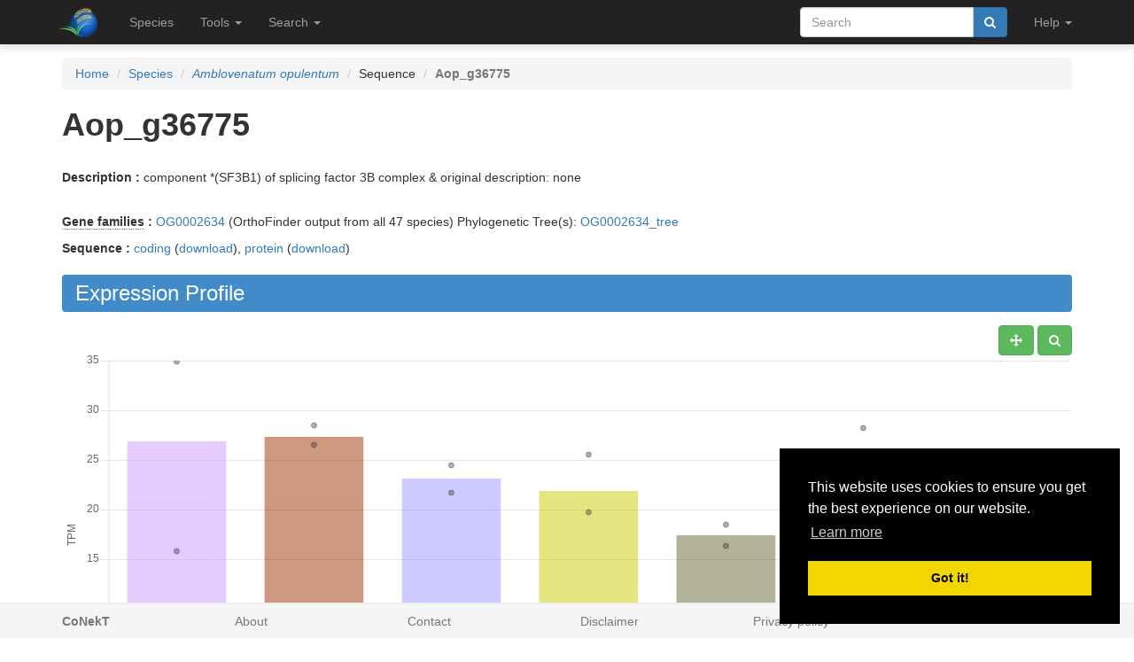

--- FILE ---
content_type: text/html; charset=utf-8
request_url: https://conekt.sbs.ntu.edu.sg/sequence/view/767566
body_size: 7347
content:
<!DOCTYPE html><html lang="en"> <head><meta charset="utf-8"><meta http-equiv="X-UA-Compatible" content="IE=edge"><meta name="viewport" content="width=device-width"><title>Aop_g36775 details</title><link rel="shortcut icon" href="/static/favicon.ico"><link href="/static/css/bootstrap.min.css" rel="stylesheet"><link href="/static/css/bootstrap-slider.min.css" rel="stylesheet"><link href="/static/css/jquery.qtip.min.css" rel="stylesheet"><link href="/static/css/font-awesome.min.css" rel="stylesheet"><link href="/static/css/typeahead.css" rel="stylesheet"><link href="/static/css/tabbed_panel.css" rel="stylesheet"><link href="/static/css/phyd3.min.css" rel="stylesheet"><link href="/static/css/main.css" rel="stylesheet"><link rel="stylesheet" type="text/css" href="/static/css/cookieconsent.min.css"><script src="/static/js/cookieconsent.min.js"></script><script>
        window.addEventListener("load", function(){
        window.cookieconsent.initialise({
          "palette": {
            "popup": {
              "background": "#000"
            },
            "button": {
              "background": "#f1d600"
            }
          },
          "position": "bottom-right"
        })});
        </script></head> <body data-spy="scroll" data-target="#navbar-side" data-offset="55"> <div class="navbar navbar-inverse navbar-fixed-top" role="navigation"> <div class="container clearfix"> <div class="navbar-header"> <button type="button" class="navbar-toggle collapsed" data-toggle="collapse" data-target="#navbar" aria-expanded="false" aria-controls="navbar"> <span class="sr-only">Toggle navigation</span> <span class="icon-bar"></span> <span class="icon-bar"></span> <span class="icon-bar"></span> </button> <a class="navbar-brand hidden-xs" href="/"><img src="/static/img/icon-48x48.png" style="max-width:100px;margin-left:-7px;margin-top: -13px;float:left;margin-right:5px;" width="48px"></a> <a class="navbar-brand visible-xs" href="/"><img src="/static/img/icon-32x32.png" style="max-width:100px; margin-top: -7px;" width="32px"></a> </div> <div id="navbar" class="navbar-collapse collapse"> <ul class="nav navbar-nav navbar-left"> <li><a href="/species/">Species</a></li> <li> <a href="#" class="dropdown-toggle" data-toggle="dropdown" role="button" aria-haspopup="true" aria-expanded="false">Tools <span class="caret"></span></a> <ul class="dropdown-menu"> <li class="dropdown-header">Expression Profiles</li> <li><a href="/profile_comparison/">Compare profiles</a></li> <li><a href="/heatmap/">Create heatmap</a></li> <li><a href="/profile/export/species">Export expression levels</a></li> <li class="divider"></li> <li class="dropdown-header">Expression Specificity</li> <li><a href="/specificity_comparison/">Compare specificities</a></li> <li><a href="/search/specific/profiles">Find specific profiles</a></li> <li class="divider"></li> <li class="dropdown-header">Co-expression Networks</li> <li><a href="/custom_network/">Create custom network</a></li> <li><a href="/search/enriched/clusters">Find enriched clusters</a></li> </ul> </li> <li> <a href="#" class="dropdown-toggle" data-toggle="dropdown" role="button" aria-haspopup="true" aria-expanded="false">Search <span class="caret"></span></a> <ul class="dropdown-menu"> <li><a href="/search/advanced">Search <span class="text-muted">(advanced)</span></a></li> <li class="divider"></li> <li><a href="/blast/">BLAST</a></li> </ul> </li> </ul> <ul class="nav navbar-nav navbar-right"> <li> <form class="navbar-form" role="search" method="post" id="search-form" name="search-form" action="/search/"> <input id="csrf_token" name="csrf_token" type="hidden" value="IjY2OTY3OGJkODRkOThhOWRlZTg2YWU4YjA5YjIyNGRkOTc5MmY2Y2Ei.HE7ZVw.__6BC4scQ1igNQxBEhXwFgJxXjI"> <div class="form-group input-group"> <input class="form-control" id="terms" name="terms" placeholder="Search" required type="text" value> <div class="input-group-btn"><button type="submit" class="btn btn-primary" value="Search" data-toggle="modal" data-target="#loaderModal"><i class="fa fa-search"></i></button></div> </div> </form> </li> <li> <a href="#" class="dropdown-toggle" data-toggle="dropdown" role="button" aria-haspopup="true" aria-expanded="false">Help <span class="caret"></span></a> <ul class="dropdown-menu"> <li><a href="https://github.com/sepro/CoNekT/blob/master/docs/tutorials/overview.md">Tutorial <span class="text-muted"></span></a></li> <li><a href="/contact">Contact</a></li> </li> </ul> </li> <li class="dropdown"> </li> </ul> </div> </div> </div> <div class="container"> </div> <div class="container"> <div class="top-pad"> <div class="sidebar-sequence" id="sidebar"> <p>Jump to ...</p> <nav id="navbar-side"> <ul class="nav nav-pills nav-stacked" data-spy="affix"> <li><a href="#expression_profile">Profile</a></li> <li><a href="#coexpression_networks">Networks</a></li> <li><a href="#expression_conservation">ECC</a></li> <li><a href="#annotation">Annotation</a></li> <li><a href="#links">Links</a></li> </ul> </nav> </div> <ol class="breadcrumb"> <li><a href="/">Home</a></li> <li><a href="/species/">Species</a></li> <li><a href="/species/view/16"><em>Amblovenatum opulentum</em></a></li> <li>Sequence</li> <li class="active"><strong>Aop_g36775</strong></li> </ol> <h1><strong>Aop_g36775</strong></h1> <br> <p><strong>Description : </strong> component *(SF3B1) of splicing factor 3B complex &amp; original description: none</p> <br> <div> <p><strong><abbr title="Click to show help" href="/help/gene_family" data-target="#helpModal">Gene families</abbr> : </strong><a href="/family/view/1232235">OG0002634</a> (OrthoFinder output from all 47 species) Phylogenetic Tree(s): <a href="/tree/view/644314">OG0002634_tree</a> </p> <p><strong>Sequence :</strong> <a href="/sequence/modal/coding/767566" data-target="#profileModal">coding</a> (<a href="/sequence/fasta/coding/767566">download</a>), <a href="/sequence/modal/protein/767566" data-target="#profileModal">protein</a> (<a href="/sequence/fasta/protein/767566">download</a>) </p> </div> <h3 class="banner-blue" id="expression_profile">Expression Profile</h3> <div class="pull-right"> <a href="#" class="btn btn-default" id="enable_pan" data-toggle="tooltip" title="Toggle Pan"><i class="fa fa-arrows" aria-hidden="true"></i></a> <a href="#" class="btn btn-default" id="enable_zoom" data-toggle="tooltip" title="Toggle zoom"><i class="fa fa-search" aria-hidden="true"></i></a> </div> <div style="height:550px; max-height:550px; margin-top:30px"> <canvas id="expression-profile" class="center-block" height="550"/> </div> <br> <div class="pull-right"> <a href="/profile/download/plot/818945" class="btn btn-primary" download="plot_818945.txt">Download</a> </div> <p><strong>Note:</strong>Only the main profile, including all conditions, is shown. Additional statistics and tissue specific profiles are available <a href="/profile/view/818945">here</a>.</p> <br> <div> <h3 class="banner-blue" id="coexpression_networks">Co-expression Networks</h3> <div class="table-responsive"> <table class="table table-striped table-separated" id="coexpression_table"> <thead> <tr> <th data-sort="string-ins"><span class="sort-icon"></span>Type</th> <th data-sort="string-ins"><span class="sort-icon"></span>Description</th> <th>Actions</th> </tr> </thead> <tbody> <tr> <td><abbr title="Click to show help" href="/help/neighborhood" data-target="#helpModal">Neighborhood</abbr></td> <td>HRR: <strong>Aop_g36775</strong></td> <td><a href="/network/download/neighbors/2971585" data-toggle="tooltip" data-placement="top" title="Download direct neighbors" download="neighbors_2971585.txt"><i class="fa fa-list"></i></span> <a href="/network/graph/2971585" data-toggle="tooltip" data-placement="top" title="View neighborhood as graph"><i class="fa fa-sitemap"></i></a> <span class="text-muted" data-toggle="tooltip" data-placement="top" title="Disabled for neighborhoods"><i class="fa fa-area-chart"></i></span> <span class="text-muted" data-toggle="tooltip" data-placement="top" title="Disabled for neighborhoods"><i class="fa fa-table"></i></span></td> </tr> <tr> <td><abbr title="Click to show help" href="/help/cluster" data-target="#helpModal">Cluster</abbr></td> <td>HCCA: <strong><a href="/cluster/view/38411" class="qtip_tooltip" qtip_href="/cluster/tooltip/38411">Cluster_331</a></strong></td> <td><a href="/cluster/view/38411" data-toggle="tooltip" data-placement="top" title="View cluster as table"><i class="fa fa-list"></i></a> <a href="/cluster/graph/38411" data-toggle="tooltip" data-placement="top" title="View cluster as graph"><i class="fa fa-sitemap"></i></a> <a href="/profile_comparison/cluster/38411" data-toggle="tooltip" data-placement="top" title="Compare profiles in this cluster"><i class="fa fa-area-chart"></i></a> <a href="/heatmap/cluster/38411" data-toggle="tooltip" data-placement="top" title="Heatmap of profiles in this cluster"><i class="fa fa-table"></i></a></td> </tr> </tbody> </table> </div> </div> <br> <h3 class="banner-blue" id="expression_conservation">Expression Context Conservation (<abbr title="Click to show help" href="/help/ecc" data-target="#helpModal">ECC</abbr>)</h3> <div class="table-responsive"> <table class="table table-striped table-separated" id="ecc_hits_table"> <thead> <tr> <th data-sort="string-ins"><span class="sort-icon"></span>Target</th> <th data-sort="string-ins"><span class="sort-icon"></span>Alias</th> <th data-sort="string-ins"><span class="sort-icon"></span>Description</th> <th data-sort="float"><span class="sort-icon"></span><abbr title="Click to show help" href="/help/ecc" data-target="#helpModal">ECC</abbr> score</th> <th data-sort="string-ins"><span class="sort-icon"></span>Gene Family Method</th> <th>Actions</th> </tr> </thead> <tbody> <tr> <td><a href="/sequence/view/647361" class="qtip_tooltip qtip_dynamic_tooltip" qtip_href="/sequence/tooltip/647361">Ala_g02669</a></td> <td><span class="text-muted">No alias</span></td> <td>component *(SF3B1) of splicing factor 3B complex &amp;...</td> <td>0.04</td> <td>OrthoFinder output from all 47 species</td> <td><a href="/ecc/graph_pair/41831385" data-toggle="tooltip" data-placement="top" title="View ECC pair as graph"><i class="fa fa-eye"></i></a> <a href="/ecc/graph/767566/61/21" data-toggle="tooltip" data-placement="top" title="View ECC as graph"><i class="fa fa-sitemap"></i></a></td> </tr> <tr> <td><a href="/sequence/view/1171053" class="qtip_tooltip qtip_dynamic_tooltip" qtip_href="/sequence/tooltip/1171053">Als_g10272</a></td> <td><span class="text-muted">No alias</span></td> <td>component *(SF3B1) of splicing factor 3B complex &amp;...</td> <td>0.04</td> <td>OrthoFinder output from all 47 species</td> <td><a href="/ecc/graph_pair/41831433" data-toggle="tooltip" data-placement="top" title="View ECC pair as graph"><i class="fa fa-eye"></i></a> <a href="/ecc/graph/767566/61/21" data-toggle="tooltip" data-placement="top" title="View ECC as graph"><i class="fa fa-sitemap"></i></a></td> </tr> <tr> <td><a href="/sequence/view/2342278" class="qtip_tooltip qtip_dynamic_tooltip" qtip_href="/sequence/tooltip/2342278">Ceric.02G008400.1</a></td> <td>Ceric.02G008400</td> <td>component *(SF3B1) of splicing factor 3B complex &amp;...</td> <td>0.04</td> <td>OrthoFinder output from all 47 species</td> <td><a href="/ecc/graph_pair/41831524" data-toggle="tooltip" data-placement="top" title="View ECC pair as graph"><i class="fa fa-eye"></i></a> <a href="/ecc/graph/767566/61/21" data-toggle="tooltip" data-placement="top" title="View ECC as graph"><i class="fa fa-sitemap"></i></a></td> </tr> <tr> <td><a href="/sequence/view/1843847" class="qtip_tooltip qtip_dynamic_tooltip" qtip_href="/sequence/tooltip/1843847">Dac_g02908</a></td> <td><span class="text-muted">No alias</span></td> <td>component *(SF3B1) of splicing factor 3B complex &amp;...</td> <td>0.04</td> <td>OrthoFinder output from all 47 species</td> <td><a href="/ecc/graph_pair/41831526" data-toggle="tooltip" data-placement="top" title="View ECC pair as graph"><i class="fa fa-eye"></i></a> <a href="/ecc/graph/767566/61/21" data-toggle="tooltip" data-placement="top" title="View ECC as graph"><i class="fa fa-sitemap"></i></a></td> </tr> <tr> <td><a href="/sequence/view/1438627" class="qtip_tooltip qtip_dynamic_tooltip" qtip_href="/sequence/tooltip/1438627">Gb_12533</a></td> <td><span class="text-muted">No alias</span></td> <td>no hits &amp; (original description: none)</td> <td>0.03</td> <td>OrthoFinder output from all 47 species</td> <td><a href="/ecc/graph_pair/41831528" data-toggle="tooltip" data-placement="top" title="View ECC pair as graph"><i class="fa fa-eye"></i></a> <a href="/ecc/graph/767566/61/21" data-toggle="tooltip" data-placement="top" title="View ECC as graph"><i class="fa fa-sitemap"></i></a></td> </tr> <tr> <td><a href="/sequence/view/1440370" class="qtip_tooltip qtip_dynamic_tooltip" qtip_href="/sequence/tooltip/1440370">Gb_14294</a></td> <td><span class="text-muted">No alias</span></td> <td>component SF3B1 of splicing factor 3B complex</td> <td>0.03</td> <td>OrthoFinder output from all 47 species</td> <td><a href="/ecc/graph_pair/41831530" data-toggle="tooltip" data-placement="top" title="View ECC pair as graph"><i class="fa fa-eye"></i></a> <a href="/ecc/graph/767566/61/21" data-toggle="tooltip" data-placement="top" title="View ECC as graph"><i class="fa fa-sitemap"></i></a></td> </tr> <tr> <td><a href="/sequence/view/1633523" class="qtip_tooltip qtip_dynamic_tooltip" qtip_href="/sequence/tooltip/1633523">LOC_Os02g04950.1</a></td> <td>LOC_Os02g04950</td> <td>component SF3B1 of splicing factor 3B complex</td> <td>0.04</td> <td>OrthoFinder output from all 47 species</td> <td><a href="/ecc/graph_pair/41831532" data-toggle="tooltip" data-placement="top" title="View ECC pair as graph"><i class="fa fa-eye"></i></a> <a href="/ecc/graph/767566/61/21" data-toggle="tooltip" data-placement="top" title="View ECC as graph"><i class="fa fa-sitemap"></i></a></td> </tr> <tr> <td><a href="/sequence/view/1580675" class="qtip_tooltip qtip_dynamic_tooltip" qtip_href="/sequence/tooltip/1580675">MA_11685g0010</a></td> <td><span class="text-muted">No alias</span></td> <td>component SF3B1 of splicing factor 3B complex</td> <td>0.04</td> <td>OrthoFinder output from all 47 species</td> <td><a href="/ecc/graph_pair/41831534" data-toggle="tooltip" data-placement="top" title="View ECC pair as graph"><i class="fa fa-eye"></i></a> <a href="/ecc/graph/767566/61/21" data-toggle="tooltip" data-placement="top" title="View ECC as graph"><i class="fa fa-sitemap"></i></a></td> </tr> <tr> <td><a href="/sequence/view/1521731" class="qtip_tooltip qtip_dynamic_tooltip" qtip_href="/sequence/tooltip/1521731">Mp5g19650.1</a></td> <td><span class="text-muted">No alias</span></td> <td>component SF3B1 of splicing factor 3B complex</td> <td>0.02</td> <td>OrthoFinder output from all 47 species</td> <td><a href="/ecc/graph_pair/41831536" data-toggle="tooltip" data-placement="top" title="View ECC pair as graph"><i class="fa fa-eye"></i></a> <a href="/ecc/graph/767566/61/21" data-toggle="tooltip" data-placement="top" title="View ECC as graph"><i class="fa fa-sitemap"></i></a></td> </tr> <tr> <td><a href="/sequence/view/272271" class="qtip_tooltip qtip_dynamic_tooltip" qtip_href="/sequence/tooltip/272271">Nbi_g04463</a></td> <td><span class="text-muted">No alias</span></td> <td>component *(SF3B1) of splicing factor 3B complex &amp;...</td> <td>0.07</td> <td>OrthoFinder output from all 47 species</td> <td><a href="/ecc/graph_pair/41831538" data-toggle="tooltip" data-placement="top" title="View ECC pair as graph"><i class="fa fa-eye"></i></a> <a href="/ecc/graph/767566/61/21" data-toggle="tooltip" data-placement="top" title="View ECC as graph"><i class="fa fa-sitemap"></i></a></td> </tr> <tr> <td><a href="/sequence/view/119090" class="qtip_tooltip qtip_dynamic_tooltip" qtip_href="/sequence/tooltip/119090">Pnu_g13320</a></td> <td><span class="text-muted">No alias</span></td> <td>component *(SF3B1) of splicing factor 3B complex &amp;...</td> <td>0.03</td> <td>OrthoFinder output from all 47 species</td> <td><a href="/ecc/graph_pair/41831540" data-toggle="tooltip" data-placement="top" title="View ECC pair as graph"><i class="fa fa-eye"></i></a> <a href="/ecc/graph/767566/61/21" data-toggle="tooltip" data-placement="top" title="View ECC as graph"><i class="fa fa-sitemap"></i></a></td> </tr> <tr> <td><a href="/sequence/view/1691714" class="qtip_tooltip qtip_dynamic_tooltip" qtip_href="/sequence/tooltip/1691714">Smo97336</a></td> <td><span class="text-muted">No alias</span></td> <td>RNA processing.RNA splicing.U2-type-intron-specific...</td> <td>0.03</td> <td>OrthoFinder output from all 47 species</td> <td><a href="/ecc/graph_pair/41831542" data-toggle="tooltip" data-placement="top" title="View ECC pair as graph"><i class="fa fa-eye"></i></a> <a href="/ecc/graph/767566/61/21" data-toggle="tooltip" data-placement="top" title="View ECC as graph"><i class="fa fa-sitemap"></i></a></td> </tr> <tr> <td><a href="/sequence/view/1492230" class="qtip_tooltip qtip_dynamic_tooltip" qtip_href="/sequence/tooltip/1492230">Zm00001e025224_P001</a></td> <td>Zm00001e025224</td> <td>component SF3B1 of splicing factor 3B complex</td> <td>0.04</td> <td>OrthoFinder output from all 47 species</td> <td><a href="/ecc/graph_pair/41831544" data-toggle="tooltip" data-placement="top" title="View ECC pair as graph"><i class="fa fa-eye"></i></a> <a href="/ecc/graph/767566/61/21" data-toggle="tooltip" data-placement="top" title="View ECC as graph"><i class="fa fa-sitemap"></i></a></td> </tr> </tbody> </table> </div> <br> <h3 class="banner-blue" id="annotation">Functional Annotation</h3> <div class="panel with-nav-tabs panel-default"> <div class="panel-heading"> <ul class="nav nav-tabs"> <li class="active"><a href="#tab1default" data-toggle="tab">GO</a></li> <li><a href="#tab2default" data-toggle="tab">Predicted GO</a></li> <li><a href="#tab3default" data-toggle="tab">InterPro</a></li> </ul> </div> <div> <div class="tab-content"> <div class="tab-pane fade in active" id="tab1default"> <div class="table-responsive"> <table class="table table-striped table-fixed" id="go_table"> <thead> <tr> <th class="col-xs-1" data-sort="string-ins"><span class="sort-icon"></span>Type</th> <th class="col-xs-2" data-sort="string-ins"><span class="sort-icon"></span><abbr title="Click to show help" href="/help/go" data-target="#helpModal">GO</abbr> Term</th> <th class="col-xs-6" data-sort="string-ins"><span class="sort-icon"></span>Name</th> <th class="col-xs-1" data-sort="string-ins"><span class="sort-icon"></span>Evidence</th> <th class="col-xs-2" data-sort="string-ins"><span class="sort-icon"></span>Source</th> </tr> </thead> <tbody> <tr> <td class="col-xs-12"><p>No GO annotation available for this sequence</p></td> </tr> </tbody> </table> </div> <div class="panel-body"> <a href="#" id="go_toggle">Toggle parental</a> </div> </div> <div class="tab-pane fade" id="tab2default"> <div class="table-responsive"> <table class="table table-striped table-fixed" id="predicted_go_table"> <thead> <tr> <th class="col-xs-1" data-sort="string-ins"><span class="sort-icon"></span>Type</th> <th class="col-xs-2" data-sort="string-ins"><span class="sort-icon"></span><abbr title="Click to show help" href="/help/go" data-target="#helpModal">GO</abbr> Term</th> <th class="col-xs-6" data-sort="string-ins"><span class="sort-icon"></span>Name</th> <th class="col-xs-1" data-sort="string-ins"><span class="sort-icon"></span>Evidence</th> <th class="col-xs-2" data-sort="string-ins"><span class="sort-icon"></span>Source</th> </tr> </thead> <tbody> <tr style="clear:both;"> <td class="col-xs-1">BP</td> <td class="col-xs-2"><a href="/go/view/4857" data-toggle="tooltip" data-placement="top" title="&#34;Any process that modulates the frequency, rate or extent of cellular DNA-templated transcription.&#34; [GOC:go_curators, GOC:txnOH]">GO:0006355</a></td> <td class="col-xs-6">regulation of DNA-templated transcription</td> <td class="col-xs-1">IEP</td> <td class="col-xs-2">HCCA</td> </tr> <tr style="clear:both;"> <td class="col-xs-1">BP</td> <td class="col-xs-2"><a href="/go/view/7707" data-toggle="tooltip" data-placement="top" title="&#34;Any process that modulates the frequency, rate or extent of the chemical reactions and pathways resulting in the formation of substances.&#34; [GOC:go_curators]">GO:0009889</a></td> <td class="col-xs-6">regulation of biosynthetic process</td> <td class="col-xs-1">IEP</td> <td class="col-xs-2">HCCA</td> </tr> <tr style="clear:both;"> <td class="col-xs-1">BP</td> <td class="col-xs-2"><a href="/go/view/8265" data-toggle="tooltip" data-placement="top" title="&#34;Any process that modulates the frequency, rate or extent of gene expression. Gene expression is the process in which a gene's coding sequence is converted into a mature gene product (protein or RNA).&#34; [GOC:txnOH-2018]">GO:0010468</a></td> <td class="col-xs-6">regulation of gene expression</td> <td class="col-xs-1">IEP</td> <td class="col-xs-2">HCCA</td> </tr> <tr style="clear:both;"> <td class="col-xs-1">BP</td> <td class="col-xs-2"><a href="/go/view/8341" data-toggle="tooltip" data-placement="top" title="&#34;Any process that modulates the rate, frequency or extent of the chemical reactions and pathways resulting in the formation of a macromolecule, any molecule of high relative molecular mass, the structure of which essentially comprises the multiple repetition of units derived, actually or conceptually, from molecules of low relative molecular mass.&#34; [GOC:dph, GOC:tb]">GO:0010556</a></td> <td class="col-xs-6">regulation of macromolecule biosynthetic process</td> <td class="col-xs-1">IEP</td> <td class="col-xs-2">HCCA</td> </tr> <tr style="clear:both;"> <td class="col-xs-1">BP</td> <td class="col-xs-2"><a href="/go/view/11947" data-toggle="tooltip" data-placement="top" title="&#34;Any cellular process that modulates the frequency, rate or extent of the chemical reactions and pathways involving nucleobases, nucleosides, nucleotides and nucleic acids.&#34; [GOC:go_curators]">GO:0019219</a></td> <td class="col-xs-6">regulation of nucleobase-containing compound metabolic process</td> <td class="col-xs-1">IEP</td> <td class="col-xs-2">HCCA</td> </tr> <tr style="clear:both;"> <td class="col-xs-1">BP</td> <td class="col-xs-2"><a href="/go/view/11950" data-toggle="tooltip" data-placement="top" title="&#34;Any process that modulates the frequency, rate or extent of the chemical reactions and pathways within a cell or an organism.&#34; [GOC:go_curators]">GO:0019222</a></td> <td class="col-xs-6">regulation of metabolic process</td> <td class="col-xs-1">IEP</td> <td class="col-xs-2">HCCA</td> </tr> <tr style="clear:both;"> <td class="col-xs-1">BP</td> <td class="col-xs-2"><a href="/go/view/14582" data-toggle="tooltip" data-placement="top" title="&#34;Any process that modulates the frequency, rate or extent of the chemical reactions and pathways by which individual cells transform chemical substances.&#34; [GOC:mah]">GO:0031323</a></td> <td class="col-xs-6">regulation of cellular metabolic process</td> <td class="col-xs-1">IEP</td> <td class="col-xs-2">HCCA</td> </tr> <tr style="clear:both;"> <td class="col-xs-1">BP</td> <td class="col-xs-2"><a href="/go/view/14585" data-toggle="tooltip" data-placement="top" title="&#34;Any process that modulates the frequency, rate or extent of the chemical reactions and pathways resulting in the formation of substances, carried out by individual cells.&#34; [GOC:mah]">GO:0031326</a></td> <td class="col-xs-6">regulation of cellular biosynthetic process</td> <td class="col-xs-1">IEP</td> <td class="col-xs-2">HCCA</td> </tr> <tr style="clear:both;"> <td class="col-xs-1">BP</td> <td class="col-xs-2"><a href="/go/view/26873" data-toggle="tooltip" data-placement="top" title="&#34;Any process that modulates the frequency, rate or extent of a biological process. Biological processes are regulated by many means; examples include the control of gene expression, protein modification or interaction with a protein or substrate molecule.&#34; [GOC:ai, GOC:go_curators]">GO:0050789</a></td> <td class="col-xs-6">regulation of biological process</td> <td class="col-xs-1">IEP</td> <td class="col-xs-2">HCCA</td> </tr> <tr style="clear:both;"> <td class="col-xs-1">BP</td> <td class="col-xs-2"><a href="/go/view/26877" data-toggle="tooltip" data-placement="top" title="&#34;Any process that modulates the frequency, rate or extent of a cellular process, any of those that are carried out at the cellular level, but are not necessarily restricted to a single cell. For example, cell communication occurs among more than one cell, but occurs at the cellular level.&#34; [GOC:go_curators]">GO:0050794</a></td> <td class="col-xs-6">regulation of cellular process</td> <td class="col-xs-1">IEP</td> <td class="col-xs-2">HCCA</td> </tr> <tr style="clear:both;"> <td class="col-xs-1">BP</td> <td class="col-xs-2"><a href="/go/view/27243" data-toggle="tooltip" data-placement="top" title="&#34;Any process that modulates the frequency, rate or extent of the chemical reactions and pathways involving nitrogen or nitrogenous compounds.&#34; [GOC:ai, GOC:tb]">GO:0051171</a></td> <td class="col-xs-6">regulation of nitrogen compound metabolic process</td> <td class="col-xs-1">IEP</td> <td class="col-xs-2">HCCA</td> </tr> <tr style="clear:both;"> <td class="col-xs-1">BP</td> <td class="col-xs-2"><a href="/go/view/27317" data-toggle="tooltip" data-placement="top" title="&#34;Any process that modulates the frequency, rate or extent of the chemical reactions and pathways involving RNA.&#34; [GOC:ai]">GO:0051252</a></td> <td class="col-xs-6">regulation of RNA metabolic process</td> <td class="col-xs-1">IEP</td> <td class="col-xs-2">HCCA</td> </tr> <tr style="clear:both;"> <td class="col-xs-1">BP</td> <td class="col-xs-2"><a href="/go/view/29142" data-toggle="tooltip" data-placement="top" title="&#34;Any process that modulates the frequency, rate or extent of the chemical reactions and pathways involving macromolecules, any molecule of high relative molecular mass, the structure of which essentially comprises the multiple repetition of units derived, actually or conceptually, from molecules of low relative molecular mass.&#34; [GOC:dph, GOC:tb]">GO:0060255</a></td> <td class="col-xs-6">regulation of macromolecule metabolic process</td> <td class="col-xs-1">IEP</td> <td class="col-xs-2">HCCA</td> </tr> <tr style="clear:both;"> <td class="col-xs-1">BP</td> <td class="col-xs-2"><a href="/go/view/31038" data-toggle="tooltip" data-placement="top" title="&#34;Any process that modulates a measurable attribute of any biological process, quality or function.&#34; [GOC:dph, GOC:isa_complete, GOC:mah, GOC:pr, GOC:vw]">GO:0065007</a></td> <td class="col-xs-6">biological regulation</td> <td class="col-xs-1">IEP</td> <td class="col-xs-2">HCCA</td> </tr> <tr style="clear:both;"> <td class="col-xs-1">BP</td> <td class="col-xs-2"><a href="/go/view/34054" data-toggle="tooltip" data-placement="top" title="&#34;Any process that modulates the frequency, rate or extent of the chemical reactions and pathways within a cell or an organism involving those compounds formed as a part of the normal anabolic and catabolic processes. These processes take place in most, if not all, cells of the organism.&#34; [PMID:19211694]">GO:0080090</a></td> <td class="col-xs-6">regulation of primary metabolic process</td> <td class="col-xs-1">IEP</td> <td class="col-xs-2">HCCA</td> </tr> <tr style="clear:both;"> <td class="col-xs-1">BP</td> <td class="col-xs-2"><a href="/go/view/42835" data-toggle="tooltip" data-placement="top" title="&#34;Any process that modulates the frequency, rate or extent of nucleic acid-templated transcription.&#34; [GO_REF:0000058, GOC:pr, GOC:TermGenie, GOC:txnOH, GOC:vw]">GO:1903506</a></td> <td class="col-xs-6">regulation of nucleic acid-templated transcription</td> <td class="col-xs-1">IEP</td> <td class="col-xs-2">HCCA</td> </tr> <tr style="clear:both;"> <td class="col-xs-1">BP</td> <td class="col-xs-2"><a href="/go/view/47239" data-toggle="tooltip" data-placement="top" title="&#34;Any process that modulates the frequency, rate or extent of RNA biosynthetic process.&#34; [GOC:dph]">GO:2001141</a></td> <td class="col-xs-6">regulation of RNA biosynthetic process</td> <td class="col-xs-1">IEP</td> <td class="col-xs-2">HCCA</td> </tr> </tbody> </table> </div> </div> <div class="tab-pane fade" id="tab3default"> <div class="table-responsive"> <table class="table table-striped table-fixed" id="interpro_table"> <thead> <tr> <th class="col-xs-3" data-sort="string-ins"><span class="sort-icon"></span><abbr title="Click to show help" href="/help/interpro_domain" data-target="#helpModal">InterPro domains</abbr></th> <th class="col-xs-5" data-sort="string-ins"><span class="sort-icon"></span>Description</th> <th class="col-xs-2" data-sort="int"><span class="sort-icon"></span>Start</th> <th class="col-xs-2" data-sort="int"><span class="sort-icon"></span>Stop</th> </tr> </thead> <tbody> <tr> <td class="col-xs-3"><a href="/interpro/view/12711">IPR015016</a></td> <td class="col-xs-5">SF3b_su1</td> <td class="col-xs-2">285</td> <td class="col-xs-2">415</td> </tr> </tbody> </table> </div> </div> </div> </div> </div> <div class="row"> <div class="col-lg-12 col-md-12 col-sm-12"> <div class="panel panel-default"> <div class="panel-heading" id="links">External Links</div> <div class="table-responsive"> <table class="table table-striped table-separated"> <tbody> <tr> <td><em>No external refs found!</em></td> </td> </tr> </tbody> </table> </div> </div> </div> </div> <div class="modal" id="profileModal" tabindex="-1" role="dialog" aria-labelledby="profileModalLabel"> <div class="modal-dialog" role="document" style="width:1000px;height:800px;"> <div class="modal-content"> </div> </div> </div> </div> </div> </div> <footer class="footer" id="footer"> <div class="container"> <div class="row"> <div class="col-xs-2"><strong class="text-muted"><a href="/features" class="text-muted">CoNekT</a></strong></div> <div class="col-xs-2"><a href="/about" class="text-muted">About</a></div> <div class="col-xs-2"><a href="/contact" class="text-muted">Contact</a></div> <div class="col-xs-2"><a href="/disclaimer" class="text-muted">Disclaimer</a></div> <div class="col-xs-2"><a href="/privacy" class="text-muted">Privacy policy</a></div> </div> </div> </footer> <div class="modal" id="helpModal" tabindex="-1" role="dialog" aria-labelledby="helpModalLabel"> <div class="modal-dialog" role="document" style="width:1000px;height:800px;"> <div class="modal-content"> </div> </div> </div> <div class="modal" id="loaderModal" tabindex="-1" role="dialog" aria-labelledby="loaderModalLabel"> <div class="modal-dialog" role="document" style="width:1000px;height:800px;"> <div class="modal-content"> <div class="modal-body"> <div id="leafy_loader"></div> <p class="text-center text-muted" id="leafy_loader_text">Loading ... please wait ... </p> <p class="text-center" id="leafy_loader_close_btn" style="display:none"><button type="button" class="btn btn-primary" data-dismiss="modal" style>Close</button></p> </div> </div> </div> </div> <script src="/static/js/jquery.min.js"></script> <script src="/static/js/bootstrap.min.js"></script> <script src="/static/js/stupidtable.min.js"></script> <script src="/static/js/TweenMax.min.js"></script> <script src="/static/js/jquery.qtip.min.js"></script> <script src="/static/js/planet_loader.js"></script> <script>
        function init_qtip() {
                   $('.qtip_tooltip').each(function() {
                     $(this).qtip({
                        content: {
                            text: function(event, api) {
                                $.ajax({
                                    url: api.elements.target.attr('qtip_href')
                                })
                                .then(function(content) {
                                    // Set the tooltip content upon successful retrieval
                                    api.set('content.text', content);
                                }, function(xhr, status, error) {
                                    // Upon failure... set the tooltip content to error
                                    api.set('content.text', status + ': ' + error);
                                });

                                return 'Loading...'; // Set some initial text
                            }
                        },
                        show: {
                            effect: function() {
                                $(this).fadeTo(500, 1);
                            }
                        },
                        hide: {
                            effect: function() {
                                $(this).fadeTo(500, 0);
                            }
                        },
                        position: {
                            viewport: $(window)
                        },
                        style: 'qtip-bootstrap'
                     });
                 });
        }

          $(function () {
              init_qtip();

              $("#leafy_loader").html(get_loader_svg('loader_leafy'));
              init_planet_loader('loader_leafy');

              $('[data-toggle="popover"]').popover({container: 'body'});

              $('a[data-target=#helpModal], abbr[data-target=#helpModal]').click(function(ev) {
                ev.preventDefault();
                var target = $(this).attr("href");

                // load the url and show modal on success
                $("#helpModal .modal-content").load(target, function() {
                     $("#helpModal").modal("show");
                });
              });
            });
        </script> <script src="/static/js/planet_pagination.js"></script> <script src="/static/js/planet_ajax_table.js"></script> <script type="text/javascript">
            var csrf_token = "IjY2OTY3OGJkODRkOThhOWRlZTg2YWU4YjA5YjIyNGRkOTc5MmY2Y2Ei.HE7ZVw.__6BC4scQ1igNQxBEhXwFgJxXjI";

            $.ajaxSetup({
                beforeSend: function(xhr, settings) {
                    if (!/^(GET|HEAD|OPTIONS|TRACE)$/i.test(settings.type) && !this.crossDomain) {
                        xhr.setRequestHeader("X-CSRFToken", csrf_token);
                    }
                }
            });
        </script> <script src="/static/js/Chart.min.js"></script> <script src="/static/js/hammer.min.js"></script> <script src="/static/js/chartjs-plugin-zoom.min.js"></script> <script>
$(function () {
  $("#go_table").stupidtable();
  $("#predicted_go_table").stupidtable();
  $("#interpro_table").stupidtable();
  $("#ecc_hits_table").stupidtable();
  $("#coexpression_table").stupidtable();

  $('[data-toggle="tooltip"]').tooltip();
  $('a[data-target=#profileModal]').click(function(ev) {
    ev.preventDefault();
    var target = $(this).attr("href");

    // load the url and show modal on success
    $("#profileModal .modal-content").load(target, function() {
         $("#profileModal").modal("show");
    });
});
$("#go_toggle").click(function(ev) {
    ev.preventDefault();
    $(".parent_term").toggle();
});

$("#navbar-side a").on('click', function(event) {

  // Make sure this.hash has a value before overriding default behavior
  if (this.hash !== "") {

    // Prevent default anchor click behavior
    event.preventDefault();

    // Store hash
    var hash = this.hash;

    // Using jQuery's animate() method to add smooth page scroll
    // The optional number (800) specifies the number of milliseconds it takes to scroll to the specified area
    $('html, body').animate({
      scrollTop: $(hash).offset().top - 55
    }, 800, function(){

    // Add hash (#) to URL when done scrolling (default click behavior)
      window.location.hash = hash;
    });

  } // End if

});

})



        
            
                $( document ).ready(function() {
    $.getJSON( "/profile/json/plot/818945", function( data ) {
        var ctx = document.getElementById("expression-profile").getContext("2d");
        data['options']['responsive'] = true;
        data['options']['maintainAspectRatio'] = false;
        data['options']['tooltips'] = {
            enabled: true,
            mode: 'label',
            itemSort: function(a, b, data) {
                conversion = {'Minimum': 0, 'Mean - Stdev':0, 'Mean': 1, 'Maximum': 2, 'Mean + Stdev': 2}

                if (conversion[data.datasets[a.datasetIndex].label] > conversion[data.datasets[b.datasetIndex].label]) {
                    return -1
                } else if (conversion[data.datasets[a.datasetIndex].label] < conversion[data.datasets[b.datasetIndex].label]) {
                    return 1
                } else {
                    return 0
                }
            },
            callbacks: {
                afterTitle: function(tooltipItems, data) {
                    if (data.counts[tooltipItems[0].index] == null) {
                        return null;
                    } else {
                        if (data.counts[tooltipItems[0].index] == 1) {
                            return '(1 sample)';
                        } else {
                            return '(' + data.counts[tooltipItems[0].index] + ' samples)';
                        }
                    }
                },
                label: function(tooltipItems, data) {
                    return data.datasets[tooltipItems.datasetIndex].label + ': ' + tooltipItems.yLabel.toFixed(2);
                }
            }
        }
        var myChart = new Chart(ctx, data);

        
            if (myChart.options.zoom.enabled) {
                    $("#enable_zoom").addClass("btn-success");
                    $("#enable_zoom").removeClass("btn-danger");
                    $("#enable_zoom").removeClass("btn-default");
            } else {
                    $("#enable_zoom").addClass("btn-danger");
                    $("#enable_zoom").removeClass("btn-success");
                    $("#enable_zoom").removeClass("btn-default");
            }
            $("#enable_zoom").click( function(ev) {
                ev.preventDefault();

                myChart.options.zoom.enabled = ! myChart.options.zoom.enabled;
                if (myChart.options.zoom.enabled) {
                    $(this).addClass("btn-success");
                    $(this).removeClass("btn-danger");
                    $(this).removeClass("btn-default");
                } else {
                    $(this).addClass("btn-danger");
                    $(this).removeClass("btn-success");
                    $(this).removeClass("btn-default");
                }
            });
        
        
            if (myChart.options.pan.enabled) {
                    $("#enable_pan").addClass("btn-success");
                    $("#enable_pan").removeClass("btn-danger");
                    $("#enable_pan").removeClass("btn-default");
            } else {
                    $("#enable_pan").addClass("btn-danger");
                    $("#enable_pan").removeClass("btn-success");
                    $("#enable_pan").removeClass("btn-default");
            }
            $("#enable_pan").click( function(ev) {
                ev.preventDefault();

                myChart.options.pan.enabled = ! myChart.options.pan.enabled;
                if (myChart.options.pan.enabled) {
                    $(this).addClass("btn-success");
                    $(this).removeClass("btn-danger");
                    $(this).removeClass("btn-default");
                } else {
                    $(this).addClass("btn-danger");
                    $(this).removeClass("btn-success");
                    $(this).removeClass("btn-default");
                }

            });
        
    });
});
            
        


</script> </body> </html>

--- FILE ---
content_type: application/javascript; charset=utf-8
request_url: https://conekt.sbs.ntu.edu.sg/static/js/chartjs-plugin-zoom.min.js
body_size: 2766
content:
/*!
 * chartjs-plugin-zoom
 * http://chartjs.org/
 * Version: 0.5.0
 *
 * Copyright 2016 Evert Timberg
 * Released under the MIT license
 * https://github.com/chartjs/chartjs-plugin-zoom/blob/master/LICENSE.md
 */
!function e(t,o,n){function a(r,l){if(!o[r]){if(!t[r]){var m="function"==typeof require&&require;if(!l&&m)return m(r,!0);if(i)return i(r,!0);var s=new Error("Cannot find module '"+r+"'");throw s.code="MODULE_NOT_FOUND",s}var u=o[r]={exports:{}};t[r][0].call(u.exports,function(e){var o=t[r][1][e];return a(o?o:e)},u,u.exports,e,t,o,n)}return o[r].exports}for(var i="function"==typeof require&&require,r=0;r<n.length;r++)a(n[r]);return a}({1:[function(e,t,o){},{}],2:[function(e,t,o){function n(e,t){return void 0===e||"string"==typeof e&&e.indexOf(t)!==-1}function a(e,t){if(e.scaleAxes&&e.rangeMax&&e.rangeMax[e.scaleAxes]){var o=e.rangeMax[e.scaleAxes];t>o&&(t=o)}return t}function i(e,t){if(e.scaleAxes&&e.rangeMin&&e.rangeMin[e.scaleAxes]){var o=e.rangeMin[e.scaleAxes];t<o&&(t=o)}return t}function r(e,t,o,n){var r=e.chart.data.labels,l=e.minIndex,m=r.length-1,s=e.maxIndex,u=n.sensitivity,c=e.isHorizontal()?e.left+e.width/2:e.top+e.height/2,d=e.isHorizontal()?o.x:o.y;D.zoomCumulativeDelta=t>1?D.zoomCumulativeDelta+1:D.zoomCumulativeDelta-1,Math.abs(D.zoomCumulativeDelta)>u&&(D.zoomCumulativeDelta<0?(d<=c?l<=0?s=Math.min(m,s+1):l=Math.max(0,l-1):d>c&&(s>=m?l=Math.max(0,l-1):s=Math.min(m,s+1)),D.zoomCumulativeDelta=0):D.zoomCumulativeDelta>0&&(d<=c?l=l<s?l=Math.min(s,l+1):l:d>c&&(s=s>l?s=Math.max(l,s-1):s),D.zoomCumulativeDelta=0),e.options.ticks.min=i(n,r[l]),e.options.ticks.max=a(n,r[s]))}function l(e,t,o,n){var r,l,m=e.options;e.isHorizontal()?(r=e.right-e.left,l=(o.x-e.left)/r):(r=e.bottom-e.top,l=(o.y-e.top)/r);var s=1-l,u=r*(t-1),c=u*l,d=u*s;m.time.min=i(n,e.getValueForPixel(e.getPixelForValue(e.firstTick)+c)),m.time.max=a(n,e.getValueForPixel(e.getPixelForValue(e.lastTick)-d))}function m(e,t,o,n){var r=e.max-e.min,l=r*(t-1),m=e.isHorizontal()?o.x:o.y,s=(e.getValueForPixel(m)-e.min)/r,u=1-s,c=l*s,d=l*u;e.options.ticks.min=i(n,e.min+c),e.options.ticks.max=a(n,e.max-d)}function s(e,t,o,n){var a=F[e.options.type];a&&a(e,t,o,n)}function u(e,t,o){var a=e.chartArea;o||(o={x:(a.left+a.right)/2,y:(a.top+a.bottom)/2});var i=e.options.zoom;if(i&&z.getValueOrDefault(i.enabled,y.zoom.enabled)){var r=z.getValueOrDefault(e.options.zoom.mode,y.zoom.mode);i.sensitivity=z.getValueOrDefault(e.options.zoom.sensitivity,y.zoom.sensitivity),z.each(e.scales,function(e,a){e.isHorizontal()&&n(r,"x")?(i.scaleAxes="x",s(e,t,o,i)):!e.isHorizontal()&&n(r,"y")&&(i.scaleAxes="y",s(e,t,o,i))}),e.update(0)}}function c(e,t,o){var n,r=e.chart.data.labels,l=r.length-1,m=Math.max(e.ticks.length-(e.options.gridLines.offsetGridLines?0:1),1),s=o.speed,u=e.minIndex,c=Math.round(e.width/(m*s));D.panCumulativeDelta+=t,u=D.panCumulativeDelta>c?Math.max(0,u-1):D.panCumulativeDelta<-c?Math.min(l-m+1,u+1):u,D.panCumulativeDelta=u!==e.minIndex?0:D.panCumulativeDelta,n=Math.min(l,u+m-1),e.options.ticks.min=i(o,r[u]),e.options.ticks.max=a(o,r[n])}function d(e,t,o){var n=e.options;n.time.min=i(o,e.getValueForPixel(e.getPixelForValue(e.firstTick)-t)),n.time.max=a(o,e.getValueForPixel(e.getPixelForValue(e.lastTick)-t))}function p(e,t,o){var n=e.options.ticks,r=e.start,l=e.end;n.reverse?(n.max=e.getValueForPixel(e.getPixelForValue(r)-t),n.min=e.getValueForPixel(e.getPixelForValue(l)-t)):(n.min=e.getValueForPixel(e.getPixelForValue(r)-t),n.max=e.getValueForPixel(e.getPixelForValue(l)-t)),n.min=i(o,n.min),n.max=a(o,n.max)}function f(e,t,o){var n=_[e.options.type];n&&n(e,t,o)}function v(e,t,o){var a=e.options.pan;if(a&&z.getValueOrDefault(a.enabled,y.pan.enabled)){var i=z.getValueOrDefault(e.options.pan.mode,y.pan.mode);a.speed=z.getValueOrDefault(e.options.pan.speed,y.pan.speed),z.each(e.scales,function(e,r){e.isHorizontal()&&n(i,"x")&&0!==t?(a.scaleAxes="x",f(e,t,a)):!e.isHorizontal()&&n(i,"y")&&0!==o&&(a.scaleAxes="y",f(e,o,a))}),e.update(0)}}function g(e){var t=e.scales;for(var o in t){var n=t[o];if(!n.isHorizontal())return n}}var x=e("hammerjs");x="function"==typeof x?x:window.Hammer;var h=e("chart.js");h="function"==typeof h?h:window.Chart;var z=h.helpers,D=h.Zoom=h.Zoom||{},F=D.zoomFunctions=D.zoomFunctions||{},_=D.panFunctions=D.panFunctions||{},y=D.defaults={pan:{enabled:!0,mode:"xy",speed:20,threshold:10},zoom:{enabled:!0,mode:"xy",sensitivity:3}};D.zoomFunctions.category=r,D.zoomFunctions.time=l,D.zoomFunctions.linear=m,D.zoomFunctions.logarithmic=m,D.panFunctions.category=c,D.panFunctions.time=d,D.panFunctions.linear=p,D.panFunctions.logarithmic=p,D.panCumulativeDelta=0,D.zoomCumulativeDelta=0;var M={afterInit:function(e){z.each(e.scales,function(e){e.originalOptions=JSON.parse(JSON.stringify(e.options))}),e.resetZoom=function(){z.each(e.scales,function(e,t){var o=e.options.time,n=e.options.ticks;o&&(delete o.min,delete o.max),n&&(delete n.min,delete n.max),e.options=z.configMerge(e.options,e.originalOptions)}),z.each(e.data.datasets,function(e,t){e._meta=null}),e.update()}},beforeInit:function(e){e.zoom={};var t=e.zoom.node=e.chart.ctx.canvas,o=e.options,n=z.getValueOrDefault(o.pan?o.pan.threshold:void 0,D.defaults.pan.threshold);if(o.zoom&&o.zoom.drag?(o.zoom.mode="x",e.zoom._mouseDownHandler=function(t){e.zoom._dragZoomStart=t},t.addEventListener("mousedown",e.zoom._mouseDownHandler),e.zoom._mouseMoveHandler=function(t){e.zoom._dragZoomStart&&(e.zoom._dragZoomEnd=t,e.update(0)),e.update(0)},t.addEventListener("mousemove",e.zoom._mouseMoveHandler),e.zoom._mouseUpHandler=function(t){if(e.zoom._dragZoomStart){var o=e.chartArea,n=g(e),a=e.zoom._dragZoomStart,i=a.target.getBoundingClientRect().left,r=Math.min(a.clientX,t.clientX)-i,l=Math.max(a.clientX,t.clientX)-i,m=l-r,s=o.right-o.left,c=1+(s-m)/s;m>0&&u(e,c,{x:m/2+r,y:(n.bottom-n.top)/2}),e.zoom._dragZoomStart=null,e.zoom._dragZoomEnd=null}},t.addEventListener("mouseup",e.zoom._mouseUpHandler)):(e.zoom._wheelHandler=function(t){var o=t.target.getBoundingClientRect(),n=t.clientX-o.left,a=t.clientY-o.top,i={x:n,y:a};t.deltaY<0?u(e,1.1,i):u(e,.909,i),t.preventDefault()},t.addEventListener("wheel",e.zoom._wheelHandler)),x){var a=new x.Manager(t);a.add(new x.Pinch),a.add(new x.Pan({threshold:n}));var i,r=function(t){var o=1/i*t.scale;u(e,o,t.center),i=t.scale};a.on("pinchstart",function(e){i=1}),a.on("pinch",r),a.on("pinchend",function(e){r(e),i=null,D.zoomCumulativeDelta=0});var l=null,m=null,s=!1,c=function(t){if(null!==l&&null!==m){s=!0;var o=t.deltaX-l,n=t.deltaY-m;l=t.deltaX,m=t.deltaY,v(e,o,n)}};a.on("panstart",function(e){l=0,m=0,c(e)}),a.on("panmove",c),a.on("panend",function(e){l=null,m=null,D.panCumulativeDelta=0,setTimeout(function(){s=!1},500)}),e.zoom._ghostClickHandler=function(e){s&&(e.stopImmediatePropagation(),e.preventDefault())},t.addEventListener("click",e.zoom._ghostClickHandler),e._mc=a}},beforeDatasetsDraw:function(e){var t=e.chart.ctx,o=e.chartArea;if(t.save(),t.beginPath(),e.zoom._dragZoomEnd){var n=g(e),a=e.zoom._dragZoomStart,i=e.zoom._dragZoomEnd,r=a.target.getBoundingClientRect().left,l=Math.min(a.clientX,i.clientX)-r,m=Math.max(a.clientX,i.clientX)-r,s=m-l;t.fillStyle="rgba(225,225,225,0.3)",t.lineWidth=5,t.fillRect(l,n.top,s,n.bottom-n.top)}t.rect(o.left,o.top,o.right-o.left,o.bottom-o.top),t.clip()},afterDatasetsDraw:function(e){e.chart.ctx.restore()},destroy:function(e){if(e.zoom){var t=e.options,o=e.zoom.node;t.zoom&&t.zoom.drag?(o.removeEventListener("mousedown",e.zoom._mouseDownHandler),o.removeEventListener("mousemove",e.zoom._mouseMoveHandler),o.removeEventListener("mouseup",e.zoom._mouseUpHandler)):o.removeEventListener("wheel",e.zoom._wheelHandler),x&&o.removeEventListener("click",e.zoom._ghostClickHandler),delete e.zoom;var n=e._mc;n&&(n.remove("pinchstart"),n.remove("pinch"),n.remove("pinchend"),n.remove("panstart"),n.remove("pan"),n.remove("panend"))}}};t.exports=M,h.pluginService.register(M)},{"chart.js":1,hammerjs:1}]},{},[2]);